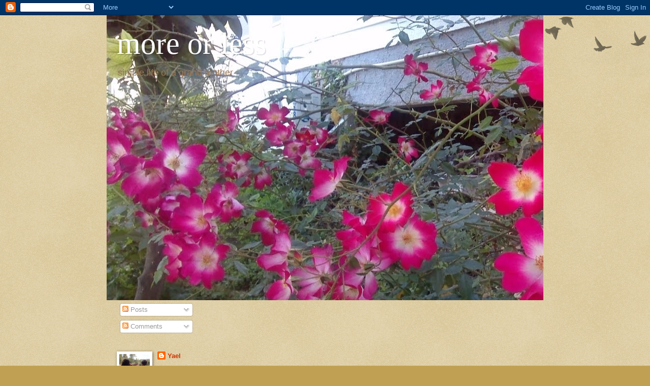

--- FILE ---
content_type: application/javascript
request_url: https://livetrafficfeed.com/static/v5/jquery.js?ranid=2uT45BLt2Ekq3ocEHNujYEGG8zX6GyAp4QOisxivIUF0fg90y5&cookie_id=&link=https%3A%2F%2Fyuliyamoreorless.blogspot.com%2F2014%2F10%2Fthings-i-did-not-know-about-cranes.html&clientwidth=1280&clientheight=720&num=10&title=things%20I%20did%20not%20know%20about%20cranes&referrer=&timezone=America%2FNew_York&root=0
body_size: 624
content:
var LTF_FEED_2uT45BLt2Ekq3ocEHNujYEGG8zX6GyAp4QOisxivIUF0fg90y5 = {"a":0,"b":1768984277,"c":0,"d":0,"e":1,"f":0,"g":3,"h":0,"i":"javascript:void(0);","j":0,"k":"US","l":[{"id":1211815903,"a":"https:\/\/yuliyamoreorless.blogspot.com\/","b":"more or less","c":"Chippenham","d":"uk","e":"FF","f":"browser","g":"WIN","h":"1768982618"},{"id":1211807856,"a":"http:\/\/yuliyamoreorless.blogspot.com\/2019\/10\/airport.html?showComment=1570608995552","b":"Airport","c":"Singapore","d":"sg","e":"CH","f":"browser","g":"WIN","h":"1768981087"},{"id":1211804493,"a":"https:\/\/yuliyamoreorless.blogspot.com\/2014\/11\/sandwich-day-today.html?showComment=1415013625591","b":"Sandwich Day today","c":"Singapore","d":"sg","e":"CH","f":"browser","g":"WIN","h":"1768980545"},{"id":1211786793,"a":"http:\/\/yuliyamoreorless.blogspot.com\/2019\/10\/airport.html?showComment=1575527532314","b":"Airport","c":"Singapore","d":"sg","e":"CH","f":"browser","g":"WIN","h":"1768977170"},{"id":1211764033,"a":"http:\/\/yuliyamoreorless.blogspot.com\/2019\/10\/airport.html?showComment=1570609068734","b":"Airport","c":"Singapore","d":"sg","e":"CH","f":"browser","g":"WIN","h":"1768973345"},{"id":1211756134,"a":"https:\/\/yuliyamoreorless.blogspot.com\/?m=0","b":"more or less","c":"Niran","d":"il","e":"MF","f":"browser","g":"IOS","h":"1768971987"},{"id":1211754009,"a":"https:\/\/yuliyamoreorless.blogspot.com\/","b":"more or less","c":"Spay","d":"de","e":"FF","f":"browser","g":"WIN","h":"1768971578"},{"id":1211711262,"a":"https:\/\/yuliyamoreorless.blogspot.com\/","b":"more or less","c":"Columbus","d":"us","e":"SF","f":"browser","g":"MAC","h":"1768963628"},{"id":1211656687,"a":"http:\/\/yuliyamoreorless.blogspot.com\/2019\/10\/airport.html?showComment=1585634523879","b":"Airport","c":"Singapore","d":"sg","e":"CH","f":"browser","g":"WIN","h":"1768951961"},{"id":1211622899,"a":"http:\/\/yuliyamoreorless.blogspot.com\/2019\/","b":"2019","c":"Singapore","d":"sg","e":"CH","f":"browser","g":"WIN","h":"1768943425"}],"m":0,"o":6000,"p":"1d69f9b3555466379e182653a16cf903"};